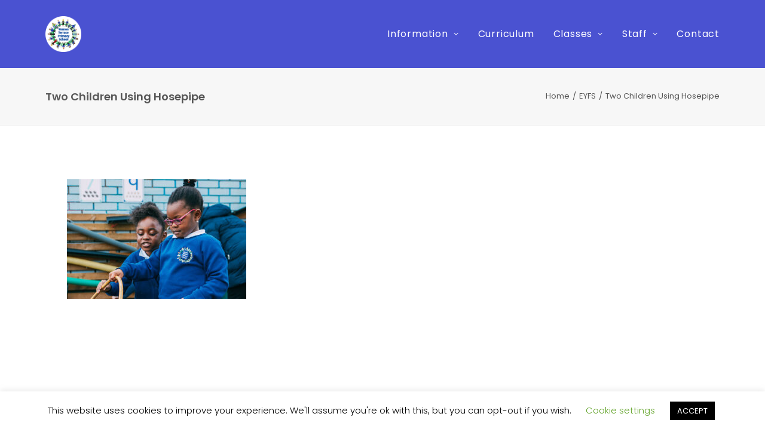

--- FILE ---
content_type: text/html; charset=UTF-8
request_url: https://www.vernonterrace.net/eyfs/efys-two-children-using-hosepipe/
body_size: 15139
content:
<!DOCTYPE html>
<html class="no-touch" dir="ltr" lang="en-GB" prefix="og: https://ogp.me/ns#" xmlns="http://www.w3.org/1999/xhtml">
<head>
<meta http-equiv="Content-Type" content="text/html; charset=UTF-8">
<meta name="viewport" content="width=device-width, initial-scale=1">
<link rel="profile" href="http://gmpg.org/xfn/11">
<link rel="pingback" href="https://www.vernonterrace.net/xmlrpc.php">
<title>Two Children Using Hosepipe | Vernon Terrace Primary School.</title>
	<style>img:is([sizes="auto" i], [sizes^="auto," i]) { contain-intrinsic-size: 3000px 1500px }</style>
	
		<!-- All in One SEO 4.8.4.1 - aioseo.com -->
	<meta name="robots" content="max-image-preview:large" />
	<link rel="canonical" href="https://www.vernonterrace.net/eyfs/efys-two-children-using-hosepipe/" />
	<meta name="generator" content="All in One SEO (AIOSEO) 4.8.4.1" />
		<meta property="og:locale" content="en_GB" />
		<meta property="og:site_name" content="Vernon Terrace Primary School. | We aim to provide a happy and stimulating environment." />
		<meta property="og:type" content="article" />
		<meta property="og:title" content="Two Children Using Hosepipe | Vernon Terrace Primary School." />
		<meta property="og:url" content="https://www.vernonterrace.net/eyfs/efys-two-children-using-hosepipe/" />
		<meta property="og:image" content="https://www.vernonterrace.net/wp-content/uploads/2022/06/cropped-Vernon-Terrace-Logo-Web.png" />
		<meta property="og:image:secure_url" content="https://www.vernonterrace.net/wp-content/uploads/2022/06/cropped-Vernon-Terrace-Logo-Web.png" />
		<meta property="og:image:width" content="512" />
		<meta property="og:image:height" content="512" />
		<meta property="article:published_time" content="2021-06-04T09:20:06+00:00" />
		<meta property="article:modified_time" content="2021-09-22T09:24:18+00:00" />
		<meta name="twitter:card" content="summary" />
		<meta name="twitter:title" content="Two Children Using Hosepipe | Vernon Terrace Primary School." />
		<meta name="twitter:image" content="https://www.vernonterrace.net/wp-content/uploads/2022/06/cropped-Vernon-Terrace-Logo-Web.png" />
		<script type="application/ld+json" class="aioseo-schema">
			{"@context":"https:\/\/schema.org","@graph":[{"@type":"BreadcrumbList","@id":"https:\/\/www.vernonterrace.net\/eyfs\/efys-two-children-using-hosepipe\/#breadcrumblist","itemListElement":[{"@type":"ListItem","@id":"https:\/\/www.vernonterrace.net#listItem","position":1,"name":"Home","item":"https:\/\/www.vernonterrace.net","nextItem":{"@type":"ListItem","@id":"https:\/\/www.vernonterrace.net\/eyfs\/efys-two-children-using-hosepipe\/#listItem","name":"Two Children Using Hosepipe"}},{"@type":"ListItem","@id":"https:\/\/www.vernonterrace.net\/eyfs\/efys-two-children-using-hosepipe\/#listItem","position":2,"name":"Two Children Using Hosepipe","previousItem":{"@type":"ListItem","@id":"https:\/\/www.vernonterrace.net#listItem","name":"Home"}}]},{"@type":"ItemPage","@id":"https:\/\/www.vernonterrace.net\/eyfs\/efys-two-children-using-hosepipe\/#itempage","url":"https:\/\/www.vernonterrace.net\/eyfs\/efys-two-children-using-hosepipe\/","name":"Two Children Using Hosepipe | Vernon Terrace Primary School.","inLanguage":"en-GB","isPartOf":{"@id":"https:\/\/www.vernonterrace.net\/#website"},"breadcrumb":{"@id":"https:\/\/www.vernonterrace.net\/eyfs\/efys-two-children-using-hosepipe\/#breadcrumblist"},"author":{"@id":"https:\/\/www.vernonterrace.net\/author\/wpadminuser\/#author"},"creator":{"@id":"https:\/\/www.vernonterrace.net\/author\/wpadminuser\/#author"},"datePublished":"2021-06-04T10:20:06+01:00","dateModified":"2021-09-22T10:24:18+01:00"},{"@type":"Organization","@id":"https:\/\/www.vernonterrace.net\/#organization","name":"Vernon Terrace Primary School.","description":"We aim to provide a happy and stimulating environment.","url":"https:\/\/www.vernonterrace.net\/"},{"@type":"Person","@id":"https:\/\/www.vernonterrace.net\/author\/wpadminuser\/#author","url":"https:\/\/www.vernonterrace.net\/author\/wpadminuser\/","name":"wpadminuser","image":{"@type":"ImageObject","@id":"https:\/\/www.vernonterrace.net\/eyfs\/efys-two-children-using-hosepipe\/#authorImage","url":"https:\/\/secure.gravatar.com\/avatar\/44cda18b8a37e6d409cc6159b1e854ec1088371847baf036b18325c7f503e84f?s=96&d=mm&r=g","width":96,"height":96,"caption":"wpadminuser"}},{"@type":"WebSite","@id":"https:\/\/www.vernonterrace.net\/#website","url":"https:\/\/www.vernonterrace.net\/","name":"Vernon Terrace Primary School","description":"We aim to provide a happy and stimulating environment.","inLanguage":"en-GB","publisher":{"@id":"https:\/\/www.vernonterrace.net\/#organization"}}]}
		</script>
		<!-- All in One SEO -->

<link rel='dns-prefetch' href='//fonts.googleapis.com' />
<link rel="alternate" type="application/rss+xml" title="Vernon Terrace Primary School. &raquo; Feed" href="https://www.vernonterrace.net/feed/" />
<link rel="alternate" type="application/rss+xml" title="Vernon Terrace Primary School. &raquo; Comments Feed" href="https://www.vernonterrace.net/comments/feed/" />
<script type="text/javascript">
/* <![CDATA[ */
window._wpemojiSettings = {"baseUrl":"https:\/\/s.w.org\/images\/core\/emoji\/16.0.1\/72x72\/","ext":".png","svgUrl":"https:\/\/s.w.org\/images\/core\/emoji\/16.0.1\/svg\/","svgExt":".svg","source":{"concatemoji":"https:\/\/www.vernonterrace.net\/wp-includes\/js\/wp-emoji-release.min.js?ver=6.8.3"}};
/*! This file is auto-generated */
!function(s,n){var o,i,e;function c(e){try{var t={supportTests:e,timestamp:(new Date).valueOf()};sessionStorage.setItem(o,JSON.stringify(t))}catch(e){}}function p(e,t,n){e.clearRect(0,0,e.canvas.width,e.canvas.height),e.fillText(t,0,0);var t=new Uint32Array(e.getImageData(0,0,e.canvas.width,e.canvas.height).data),a=(e.clearRect(0,0,e.canvas.width,e.canvas.height),e.fillText(n,0,0),new Uint32Array(e.getImageData(0,0,e.canvas.width,e.canvas.height).data));return t.every(function(e,t){return e===a[t]})}function u(e,t){e.clearRect(0,0,e.canvas.width,e.canvas.height),e.fillText(t,0,0);for(var n=e.getImageData(16,16,1,1),a=0;a<n.data.length;a++)if(0!==n.data[a])return!1;return!0}function f(e,t,n,a){switch(t){case"flag":return n(e,"\ud83c\udff3\ufe0f\u200d\u26a7\ufe0f","\ud83c\udff3\ufe0f\u200b\u26a7\ufe0f")?!1:!n(e,"\ud83c\udde8\ud83c\uddf6","\ud83c\udde8\u200b\ud83c\uddf6")&&!n(e,"\ud83c\udff4\udb40\udc67\udb40\udc62\udb40\udc65\udb40\udc6e\udb40\udc67\udb40\udc7f","\ud83c\udff4\u200b\udb40\udc67\u200b\udb40\udc62\u200b\udb40\udc65\u200b\udb40\udc6e\u200b\udb40\udc67\u200b\udb40\udc7f");case"emoji":return!a(e,"\ud83e\udedf")}return!1}function g(e,t,n,a){var r="undefined"!=typeof WorkerGlobalScope&&self instanceof WorkerGlobalScope?new OffscreenCanvas(300,150):s.createElement("canvas"),o=r.getContext("2d",{willReadFrequently:!0}),i=(o.textBaseline="top",o.font="600 32px Arial",{});return e.forEach(function(e){i[e]=t(o,e,n,a)}),i}function t(e){var t=s.createElement("script");t.src=e,t.defer=!0,s.head.appendChild(t)}"undefined"!=typeof Promise&&(o="wpEmojiSettingsSupports",i=["flag","emoji"],n.supports={everything:!0,everythingExceptFlag:!0},e=new Promise(function(e){s.addEventListener("DOMContentLoaded",e,{once:!0})}),new Promise(function(t){var n=function(){try{var e=JSON.parse(sessionStorage.getItem(o));if("object"==typeof e&&"number"==typeof e.timestamp&&(new Date).valueOf()<e.timestamp+604800&&"object"==typeof e.supportTests)return e.supportTests}catch(e){}return null}();if(!n){if("undefined"!=typeof Worker&&"undefined"!=typeof OffscreenCanvas&&"undefined"!=typeof URL&&URL.createObjectURL&&"undefined"!=typeof Blob)try{var e="postMessage("+g.toString()+"("+[JSON.stringify(i),f.toString(),p.toString(),u.toString()].join(",")+"));",a=new Blob([e],{type:"text/javascript"}),r=new Worker(URL.createObjectURL(a),{name:"wpTestEmojiSupports"});return void(r.onmessage=function(e){c(n=e.data),r.terminate(),t(n)})}catch(e){}c(n=g(i,f,p,u))}t(n)}).then(function(e){for(var t in e)n.supports[t]=e[t],n.supports.everything=n.supports.everything&&n.supports[t],"flag"!==t&&(n.supports.everythingExceptFlag=n.supports.everythingExceptFlag&&n.supports[t]);n.supports.everythingExceptFlag=n.supports.everythingExceptFlag&&!n.supports.flag,n.DOMReady=!1,n.readyCallback=function(){n.DOMReady=!0}}).then(function(){return e}).then(function(){var e;n.supports.everything||(n.readyCallback(),(e=n.source||{}).concatemoji?t(e.concatemoji):e.wpemoji&&e.twemoji&&(t(e.twemoji),t(e.wpemoji)))}))}((window,document),window._wpemojiSettings);
/* ]]> */
</script>
<style id='wp-emoji-styles-inline-css' type='text/css'>

	img.wp-smiley, img.emoji {
		display: inline !important;
		border: none !important;
		box-shadow: none !important;
		height: 1em !important;
		width: 1em !important;
		margin: 0 0.07em !important;
		vertical-align: -0.1em !important;
		background: none !important;
		padding: 0 !important;
	}
</style>
<link rel='stylesheet' id='wp-block-library-css' href='https://www.vernonterrace.net/wp-includes/css/dist/block-library/style.min.css?ver=6.8.3' type='text/css' media='all' />
<style id='classic-theme-styles-inline-css' type='text/css'>
/*! This file is auto-generated */
.wp-block-button__link{color:#fff;background-color:#32373c;border-radius:9999px;box-shadow:none;text-decoration:none;padding:calc(.667em + 2px) calc(1.333em + 2px);font-size:1.125em}.wp-block-file__button{background:#32373c;color:#fff;text-decoration:none}
</style>
<style id='global-styles-inline-css' type='text/css'>
:root{--wp--preset--aspect-ratio--square: 1;--wp--preset--aspect-ratio--4-3: 4/3;--wp--preset--aspect-ratio--3-4: 3/4;--wp--preset--aspect-ratio--3-2: 3/2;--wp--preset--aspect-ratio--2-3: 2/3;--wp--preset--aspect-ratio--16-9: 16/9;--wp--preset--aspect-ratio--9-16: 9/16;--wp--preset--color--black: #000000;--wp--preset--color--cyan-bluish-gray: #abb8c3;--wp--preset--color--white: #ffffff;--wp--preset--color--pale-pink: #f78da7;--wp--preset--color--vivid-red: #cf2e2e;--wp--preset--color--luminous-vivid-orange: #ff6900;--wp--preset--color--luminous-vivid-amber: #fcb900;--wp--preset--color--light-green-cyan: #7bdcb5;--wp--preset--color--vivid-green-cyan: #00d084;--wp--preset--color--pale-cyan-blue: #8ed1fc;--wp--preset--color--vivid-cyan-blue: #0693e3;--wp--preset--color--vivid-purple: #9b51e0;--wp--preset--gradient--vivid-cyan-blue-to-vivid-purple: linear-gradient(135deg,rgba(6,147,227,1) 0%,rgb(155,81,224) 100%);--wp--preset--gradient--light-green-cyan-to-vivid-green-cyan: linear-gradient(135deg,rgb(122,220,180) 0%,rgb(0,208,130) 100%);--wp--preset--gradient--luminous-vivid-amber-to-luminous-vivid-orange: linear-gradient(135deg,rgba(252,185,0,1) 0%,rgba(255,105,0,1) 100%);--wp--preset--gradient--luminous-vivid-orange-to-vivid-red: linear-gradient(135deg,rgba(255,105,0,1) 0%,rgb(207,46,46) 100%);--wp--preset--gradient--very-light-gray-to-cyan-bluish-gray: linear-gradient(135deg,rgb(238,238,238) 0%,rgb(169,184,195) 100%);--wp--preset--gradient--cool-to-warm-spectrum: linear-gradient(135deg,rgb(74,234,220) 0%,rgb(151,120,209) 20%,rgb(207,42,186) 40%,rgb(238,44,130) 60%,rgb(251,105,98) 80%,rgb(254,248,76) 100%);--wp--preset--gradient--blush-light-purple: linear-gradient(135deg,rgb(255,206,236) 0%,rgb(152,150,240) 100%);--wp--preset--gradient--blush-bordeaux: linear-gradient(135deg,rgb(254,205,165) 0%,rgb(254,45,45) 50%,rgb(107,0,62) 100%);--wp--preset--gradient--luminous-dusk: linear-gradient(135deg,rgb(255,203,112) 0%,rgb(199,81,192) 50%,rgb(65,88,208) 100%);--wp--preset--gradient--pale-ocean: linear-gradient(135deg,rgb(255,245,203) 0%,rgb(182,227,212) 50%,rgb(51,167,181) 100%);--wp--preset--gradient--electric-grass: linear-gradient(135deg,rgb(202,248,128) 0%,rgb(113,206,126) 100%);--wp--preset--gradient--midnight: linear-gradient(135deg,rgb(2,3,129) 0%,rgb(40,116,252) 100%);--wp--preset--font-size--small: 13px;--wp--preset--font-size--medium: 20px;--wp--preset--font-size--large: 36px;--wp--preset--font-size--x-large: 42px;--wp--preset--spacing--20: 0.44rem;--wp--preset--spacing--30: 0.67rem;--wp--preset--spacing--40: 1rem;--wp--preset--spacing--50: 1.5rem;--wp--preset--spacing--60: 2.25rem;--wp--preset--spacing--70: 3.38rem;--wp--preset--spacing--80: 5.06rem;--wp--preset--shadow--natural: 6px 6px 9px rgba(0, 0, 0, 0.2);--wp--preset--shadow--deep: 12px 12px 50px rgba(0, 0, 0, 0.4);--wp--preset--shadow--sharp: 6px 6px 0px rgba(0, 0, 0, 0.2);--wp--preset--shadow--outlined: 6px 6px 0px -3px rgba(255, 255, 255, 1), 6px 6px rgba(0, 0, 0, 1);--wp--preset--shadow--crisp: 6px 6px 0px rgba(0, 0, 0, 1);}:where(.is-layout-flex){gap: 0.5em;}:where(.is-layout-grid){gap: 0.5em;}body .is-layout-flex{display: flex;}.is-layout-flex{flex-wrap: wrap;align-items: center;}.is-layout-flex > :is(*, div){margin: 0;}body .is-layout-grid{display: grid;}.is-layout-grid > :is(*, div){margin: 0;}:where(.wp-block-columns.is-layout-flex){gap: 2em;}:where(.wp-block-columns.is-layout-grid){gap: 2em;}:where(.wp-block-post-template.is-layout-flex){gap: 1.25em;}:where(.wp-block-post-template.is-layout-grid){gap: 1.25em;}.has-black-color{color: var(--wp--preset--color--black) !important;}.has-cyan-bluish-gray-color{color: var(--wp--preset--color--cyan-bluish-gray) !important;}.has-white-color{color: var(--wp--preset--color--white) !important;}.has-pale-pink-color{color: var(--wp--preset--color--pale-pink) !important;}.has-vivid-red-color{color: var(--wp--preset--color--vivid-red) !important;}.has-luminous-vivid-orange-color{color: var(--wp--preset--color--luminous-vivid-orange) !important;}.has-luminous-vivid-amber-color{color: var(--wp--preset--color--luminous-vivid-amber) !important;}.has-light-green-cyan-color{color: var(--wp--preset--color--light-green-cyan) !important;}.has-vivid-green-cyan-color{color: var(--wp--preset--color--vivid-green-cyan) !important;}.has-pale-cyan-blue-color{color: var(--wp--preset--color--pale-cyan-blue) !important;}.has-vivid-cyan-blue-color{color: var(--wp--preset--color--vivid-cyan-blue) !important;}.has-vivid-purple-color{color: var(--wp--preset--color--vivid-purple) !important;}.has-black-background-color{background-color: var(--wp--preset--color--black) !important;}.has-cyan-bluish-gray-background-color{background-color: var(--wp--preset--color--cyan-bluish-gray) !important;}.has-white-background-color{background-color: var(--wp--preset--color--white) !important;}.has-pale-pink-background-color{background-color: var(--wp--preset--color--pale-pink) !important;}.has-vivid-red-background-color{background-color: var(--wp--preset--color--vivid-red) !important;}.has-luminous-vivid-orange-background-color{background-color: var(--wp--preset--color--luminous-vivid-orange) !important;}.has-luminous-vivid-amber-background-color{background-color: var(--wp--preset--color--luminous-vivid-amber) !important;}.has-light-green-cyan-background-color{background-color: var(--wp--preset--color--light-green-cyan) !important;}.has-vivid-green-cyan-background-color{background-color: var(--wp--preset--color--vivid-green-cyan) !important;}.has-pale-cyan-blue-background-color{background-color: var(--wp--preset--color--pale-cyan-blue) !important;}.has-vivid-cyan-blue-background-color{background-color: var(--wp--preset--color--vivid-cyan-blue) !important;}.has-vivid-purple-background-color{background-color: var(--wp--preset--color--vivid-purple) !important;}.has-black-border-color{border-color: var(--wp--preset--color--black) !important;}.has-cyan-bluish-gray-border-color{border-color: var(--wp--preset--color--cyan-bluish-gray) !important;}.has-white-border-color{border-color: var(--wp--preset--color--white) !important;}.has-pale-pink-border-color{border-color: var(--wp--preset--color--pale-pink) !important;}.has-vivid-red-border-color{border-color: var(--wp--preset--color--vivid-red) !important;}.has-luminous-vivid-orange-border-color{border-color: var(--wp--preset--color--luminous-vivid-orange) !important;}.has-luminous-vivid-amber-border-color{border-color: var(--wp--preset--color--luminous-vivid-amber) !important;}.has-light-green-cyan-border-color{border-color: var(--wp--preset--color--light-green-cyan) !important;}.has-vivid-green-cyan-border-color{border-color: var(--wp--preset--color--vivid-green-cyan) !important;}.has-pale-cyan-blue-border-color{border-color: var(--wp--preset--color--pale-cyan-blue) !important;}.has-vivid-cyan-blue-border-color{border-color: var(--wp--preset--color--vivid-cyan-blue) !important;}.has-vivid-purple-border-color{border-color: var(--wp--preset--color--vivid-purple) !important;}.has-vivid-cyan-blue-to-vivid-purple-gradient-background{background: var(--wp--preset--gradient--vivid-cyan-blue-to-vivid-purple) !important;}.has-light-green-cyan-to-vivid-green-cyan-gradient-background{background: var(--wp--preset--gradient--light-green-cyan-to-vivid-green-cyan) !important;}.has-luminous-vivid-amber-to-luminous-vivid-orange-gradient-background{background: var(--wp--preset--gradient--luminous-vivid-amber-to-luminous-vivid-orange) !important;}.has-luminous-vivid-orange-to-vivid-red-gradient-background{background: var(--wp--preset--gradient--luminous-vivid-orange-to-vivid-red) !important;}.has-very-light-gray-to-cyan-bluish-gray-gradient-background{background: var(--wp--preset--gradient--very-light-gray-to-cyan-bluish-gray) !important;}.has-cool-to-warm-spectrum-gradient-background{background: var(--wp--preset--gradient--cool-to-warm-spectrum) !important;}.has-blush-light-purple-gradient-background{background: var(--wp--preset--gradient--blush-light-purple) !important;}.has-blush-bordeaux-gradient-background{background: var(--wp--preset--gradient--blush-bordeaux) !important;}.has-luminous-dusk-gradient-background{background: var(--wp--preset--gradient--luminous-dusk) !important;}.has-pale-ocean-gradient-background{background: var(--wp--preset--gradient--pale-ocean) !important;}.has-electric-grass-gradient-background{background: var(--wp--preset--gradient--electric-grass) !important;}.has-midnight-gradient-background{background: var(--wp--preset--gradient--midnight) !important;}.has-small-font-size{font-size: var(--wp--preset--font-size--small) !important;}.has-medium-font-size{font-size: var(--wp--preset--font-size--medium) !important;}.has-large-font-size{font-size: var(--wp--preset--font-size--large) !important;}.has-x-large-font-size{font-size: var(--wp--preset--font-size--x-large) !important;}
:where(.wp-block-post-template.is-layout-flex){gap: 1.25em;}:where(.wp-block-post-template.is-layout-grid){gap: 1.25em;}
:where(.wp-block-columns.is-layout-flex){gap: 2em;}:where(.wp-block-columns.is-layout-grid){gap: 2em;}
:root :where(.wp-block-pullquote){font-size: 1.5em;line-height: 1.6;}
</style>
<link rel='stylesheet' id='cookie-law-info-css' href='https://www.vernonterrace.net/wp-content/plugins/cookie-law-info/legacy/public/css/cookie-law-info-public.css?ver=3.3.1' type='text/css' media='all' />
<link rel='stylesheet' id='cookie-law-info-gdpr-css' href='https://www.vernonterrace.net/wp-content/plugins/cookie-law-info/legacy/public/css/cookie-law-info-gdpr.css?ver=3.3.1' type='text/css' media='all' />
<link rel='stylesheet' id='uncodefont-google-css' href='//fonts.googleapis.com/css?family=Open+Sans%3A300%2C300italic%2Cregular%2Citalic%2C600%2C600italic%2C700%2C700italic%2C800%2C800italic%7CMerriweather+Sans%3A300%2C300italic%2Cregular%2Citalic%2C700%2C700italic%2C800%2C800italic%7CPoppins%3A100%2C100italic%2C200%2C200italic%2C300%2C300italic%2Cregular%2Citalic%2C500%2C500italic%2C600%2C600italic%2C700%2C700italic%2C800%2C800italic%2C900%2C900italic&#038;subset=vietnamese%2Ccyrillic-ext%2Cgreek%2Clatin-ext%2Clatin%2Ccyrillic%2Cgreek-ext%2Cdevanagari&#038;ver=2.9.4.1' type='text/css' media='all' />
<link rel='stylesheet' id='uncode-privacy-css' href='https://www.vernonterrace.net/wp-content/plugins/uncode-privacy/assets/css/uncode-privacy-public.css?ver=2.2.7' type='text/css' media='all' />
<link rel='stylesheet' id='uncode-style-css' href='https://www.vernonterrace.net/wp-content/themes/uncode/library/css/style.css?ver=802249957' type='text/css' media='all' />
<style id='uncode-style-inline-css' type='text/css'>

@media (min-width: 960px) { .limit-width { max-width: 1200px; margin: auto;}}
#changer-back-color { transition: background-color 1000ms cubic-bezier(0.25, 1, 0.5, 1) !important; } #changer-back-color > div { transition: opacity 1000ms cubic-bezier(0.25, 1, 0.5, 1) !important; } body.bg-changer-init.disable-hover .main-wrapper .style-light,  body.bg-changer-init.disable-hover .main-wrapper .style-light h1,  body.bg-changer-init.disable-hover .main-wrapper .style-light h2, body.bg-changer-init.disable-hover .main-wrapper .style-light h3, body.bg-changer-init.disable-hover .main-wrapper .style-light h4, body.bg-changer-init.disable-hover .main-wrapper .style-light h5, body.bg-changer-init.disable-hover .main-wrapper .style-light h6, body.bg-changer-init.disable-hover .main-wrapper .style-light a, body.bg-changer-init.disable-hover .main-wrapper .style-dark, body.bg-changer-init.disable-hover .main-wrapper .style-dark h1, body.bg-changer-init.disable-hover .main-wrapper .style-dark h2, body.bg-changer-init.disable-hover .main-wrapper .style-dark h3, body.bg-changer-init.disable-hover .main-wrapper .style-dark h4, body.bg-changer-init.disable-hover .main-wrapper .style-dark h5, body.bg-changer-init.disable-hover .main-wrapper .style-dark h6, body.bg-changer-init.disable-hover .main-wrapper .style-dark a { transition: color 1000ms cubic-bezier(0.25, 1, 0.5, 1) !important; }
</style>
<link rel='stylesheet' id='uncode-icons-css' href='https://www.vernonterrace.net/wp-content/themes/uncode/library/css/uncode-icons.css?ver=802249957' type='text/css' media='all' />
<link rel='stylesheet' id='uncode-custom-style-css' href='https://www.vernonterrace.net/wp-content/themes/uncode/library/css/style-custom.css?ver=802249957' type='text/css' media='all' />
<style id='uncode-custom-style-inline-css' type='text/css'>
.btn{font-size:14px;}.text-shadow{text-shadow:2px 2px 5px #000;}.site-footer a:hover{color:#aeaeae !important;}
</style>
<link rel='stylesheet' id='child-style-css' href='https://www.vernonterrace.net/wp-content/themes/uncode-child/style.css?ver=1131180107' type='text/css' media='all' />
<script type="text/javascript" src="https://www.vernonterrace.net/wp-includes/js/jquery/jquery.min.js?ver=3.7.1" id="jquery-core-js"></script>
<script type="text/javascript" src="https://www.vernonterrace.net/wp-includes/js/jquery/jquery-migrate.min.js?ver=3.4.1" id="jquery-migrate-js"></script>
<script type="text/javascript" id="cookie-law-info-js-extra">
/* <![CDATA[ */
var Cli_Data = {"nn_cookie_ids":[],"cookielist":[],"non_necessary_cookies":[],"ccpaEnabled":"","ccpaRegionBased":"","ccpaBarEnabled":"","strictlyEnabled":["necessary","obligatoire"],"ccpaType":"gdpr","js_blocking":"","custom_integration":"","triggerDomRefresh":"","secure_cookies":""};
var cli_cookiebar_settings = {"animate_speed_hide":"500","animate_speed_show":"500","background":"#FFF","border":"#b1a6a6c2","border_on":"","button_1_button_colour":"#000","button_1_button_hover":"#000000","button_1_link_colour":"#fff","button_1_as_button":"1","button_1_new_win":"","button_2_button_colour":"#333","button_2_button_hover":"#292929","button_2_link_colour":"#444","button_2_as_button":"","button_2_hidebar":"","button_3_button_colour":"#000","button_3_button_hover":"#000000","button_3_link_colour":"#fff","button_3_as_button":"1","button_3_new_win":"","button_4_button_colour":"#000","button_4_button_hover":"#000000","button_4_link_colour":"#62a329","button_4_as_button":"","button_7_button_colour":"#61a229","button_7_button_hover":"#4e8221","button_7_link_colour":"#fff","button_7_as_button":"1","button_7_new_win":"","font_family":"inherit","header_fix":"","notify_animate_hide":"1","notify_animate_show":"","notify_div_id":"#cookie-law-info-bar","notify_position_horizontal":"right","notify_position_vertical":"bottom","scroll_close":"","scroll_close_reload":"","accept_close_reload":"","reject_close_reload":"","showagain_tab":"","showagain_background":"#fff","showagain_border":"#000","showagain_div_id":"#cookie-law-info-again","showagain_x_position":"100px","text":"#000","show_once_yn":"","show_once":"10000","logging_on":"","as_popup":"","popup_overlay":"1","bar_heading_text":"","cookie_bar_as":"banner","popup_showagain_position":"bottom-right","widget_position":"left"};
var log_object = {"ajax_url":"https:\/\/www.vernonterrace.net\/wp-admin\/admin-ajax.php"};
/* ]]> */
</script>
<script type="text/javascript" src="https://www.vernonterrace.net/wp-content/plugins/cookie-law-info/legacy/public/js/cookie-law-info-public.js?ver=3.3.1" id="cookie-law-info-js"></script>
<script type="text/javascript" src="/wp-content/themes/uncode/library/js/ai-uncode.js" id="uncodeAI" data-home="/" data-path="/" data-breakpoints-images="258,516,720,1032,1440,2064,2880" id="ai-uncode-js"></script>
<script type="text/javascript" id="uncode-init-js-extra">
/* <![CDATA[ */
var SiteParameters = {"days":"days","hours":"hours","minutes":"minutes","seconds":"seconds","constant_scroll":"on","scroll_speed":"2","parallax_factor":"0.25","loading":"Loading\u2026","slide_name":"slide","slide_footer":"footer","ajax_url":"https:\/\/www.vernonterrace.net\/wp-admin\/admin-ajax.php","nonce_adaptive_images":"02d931e9c7","nonce_srcset_async":"d4effd0b00","enable_debug":"","block_mobile_videos":"","is_frontend_editor":"","main_width":["1200","px"],"mobile_parallax_allowed":"","listen_for_screen_update":"1","wireframes_plugin_active":"","sticky_elements":"off","resize_quality":"90","register_metadata":"","bg_changer_time":"1000","update_wc_fragments":"1","optimize_shortpixel_image":"","menu_mobile_offcanvas_gap":"45","custom_cursor_selector":"[href], .trigger-overlay, .owl-next, .owl-prev, .owl-dot, input[type=\"submit\"], input[type=\"checkbox\"], button[type=\"submit\"], a[class^=\"ilightbox\"], .ilightbox-thumbnail, .ilightbox-prev, .ilightbox-next, .overlay-close, .unmodal-close, .qty-inset > span, .share-button li, .uncode-post-titles .tmb.tmb-click-area, .btn-link, .tmb-click-row .t-inside, .lg-outer button, .lg-thumb img, a[data-lbox], .uncode-close-offcanvas-overlay, .uncode-nav-next, .uncode-nav-prev, .uncode-nav-index","mobile_parallax_animation":"","lbox_enhanced":"","native_media_player":"1","vimeoPlayerParams":"?autoplay=0","ajax_filter_key_search":"key","ajax_filter_key_unfilter":"unfilter","index_pagination_disable_scroll":"","index_pagination_scroll_to":"","uncode_wc_popup_cart_qty":"","disable_hover_hack":"","uncode_nocookie":"","menuHideOnClick":"1","smoothScroll":"","smoothScrollDisableHover":"","smoothScrollQuery":"960","uncode_force_onepage_dots":"","uncode_smooth_scroll_safe":"","uncode_lb_add_galleries":", .gallery","uncode_lb_add_items":", .gallery .gallery-item a","uncode_prev_label":"Previous","uncode_next_label":"Next","uncode_slide_label":"Slide","uncode_share_label":"Share on %","uncode_has_ligatures":"","uncode_is_accessible":"","uncode_carousel_itemSelector":"*:not(.hidden)","uncode_adaptive":"1","ai_breakpoints":"258,516,720,1032,1440,2064,2880","uncode_limit_width":"1200px"};
/* ]]> */
</script>
<script type="text/javascript" src="https://www.vernonterrace.net/wp-content/themes/uncode/library/js/init.js?ver=802249957" id="uncode-init-js"></script>
<script></script><link rel="https://api.w.org/" href="https://www.vernonterrace.net/wp-json/" /><link rel="alternate" title="JSON" type="application/json" href="https://www.vernonterrace.net/wp-json/wp/v2/media/84150" /><link rel="EditURI" type="application/rsd+xml" title="RSD" href="https://www.vernonterrace.net/xmlrpc.php?rsd" />
<meta name="generator" content="WordPress 6.8.3" />
<link rel='shortlink' href='https://www.vernonterrace.net/?p=84150' />
<link rel="alternate" title="oEmbed (JSON)" type="application/json+oembed" href="https://www.vernonterrace.net/wp-json/oembed/1.0/embed?url=https%3A%2F%2Fwww.vernonterrace.net%2Feyfs%2Fefys-two-children-using-hosepipe%2F" />
<link rel="alternate" title="oEmbed (XML)" type="text/xml+oembed" href="https://www.vernonterrace.net/wp-json/oembed/1.0/embed?url=https%3A%2F%2Fwww.vernonterrace.net%2Feyfs%2Fefys-two-children-using-hosepipe%2F&#038;format=xml" />
<style type="text/css">.recentcomments a{display:inline !important;padding:0 !important;margin:0 !important;}</style><style type="text/css">.broken_link, a.broken_link {
	text-decoration: line-through;
}</style><meta name="generator" content="Powered by Slider Revolution 6.7.34 - responsive, Mobile-Friendly Slider Plugin for WordPress with comfortable drag and drop interface." />
<link rel="icon" href="https://www.vernonterrace.net/wp-content/uploads/2022/06/cropped-Vernon-Terrace-Logo-Web-32x32.png" sizes="32x32" />
<link rel="icon" href="https://www.vernonterrace.net/wp-content/uploads/2022/06/cropped-Vernon-Terrace-Logo-Web-192x192.png" sizes="192x192" />
<link rel="apple-touch-icon" href="https://www.vernonterrace.net/wp-content/uploads/2022/06/cropped-Vernon-Terrace-Logo-Web-180x180.png" />
<meta name="msapplication-TileImage" content="https://www.vernonterrace.net/wp-content/uploads/2022/06/cropped-Vernon-Terrace-Logo-Web-270x270.png" />
<script>function setREVStartSize(e){
			//window.requestAnimationFrame(function() {
				window.RSIW = window.RSIW===undefined ? window.innerWidth : window.RSIW;
				window.RSIH = window.RSIH===undefined ? window.innerHeight : window.RSIH;
				try {
					var pw = document.getElementById(e.c).parentNode.offsetWidth,
						newh;
					pw = pw===0 || isNaN(pw) || (e.l=="fullwidth" || e.layout=="fullwidth") ? window.RSIW : pw;
					e.tabw = e.tabw===undefined ? 0 : parseInt(e.tabw);
					e.thumbw = e.thumbw===undefined ? 0 : parseInt(e.thumbw);
					e.tabh = e.tabh===undefined ? 0 : parseInt(e.tabh);
					e.thumbh = e.thumbh===undefined ? 0 : parseInt(e.thumbh);
					e.tabhide = e.tabhide===undefined ? 0 : parseInt(e.tabhide);
					e.thumbhide = e.thumbhide===undefined ? 0 : parseInt(e.thumbhide);
					e.mh = e.mh===undefined || e.mh=="" || e.mh==="auto" ? 0 : parseInt(e.mh,0);
					if(e.layout==="fullscreen" || e.l==="fullscreen")
						newh = Math.max(e.mh,window.RSIH);
					else{
						e.gw = Array.isArray(e.gw) ? e.gw : [e.gw];
						for (var i in e.rl) if (e.gw[i]===undefined || e.gw[i]===0) e.gw[i] = e.gw[i-1];
						e.gh = e.el===undefined || e.el==="" || (Array.isArray(e.el) && e.el.length==0)? e.gh : e.el;
						e.gh = Array.isArray(e.gh) ? e.gh : [e.gh];
						for (var i in e.rl) if (e.gh[i]===undefined || e.gh[i]===0) e.gh[i] = e.gh[i-1];
											
						var nl = new Array(e.rl.length),
							ix = 0,
							sl;
						e.tabw = e.tabhide>=pw ? 0 : e.tabw;
						e.thumbw = e.thumbhide>=pw ? 0 : e.thumbw;
						e.tabh = e.tabhide>=pw ? 0 : e.tabh;
						e.thumbh = e.thumbhide>=pw ? 0 : e.thumbh;
						for (var i in e.rl) nl[i] = e.rl[i]<window.RSIW ? 0 : e.rl[i];
						sl = nl[0];
						for (var i in nl) if (sl>nl[i] && nl[i]>0) { sl = nl[i]; ix=i;}
						var m = pw>(e.gw[ix]+e.tabw+e.thumbw) ? 1 : (pw-(e.tabw+e.thumbw)) / (e.gw[ix]);
						newh =  (e.gh[ix] * m) + (e.tabh + e.thumbh);
					}
					var el = document.getElementById(e.c);
					if (el!==null && el) el.style.height = newh+"px";
					el = document.getElementById(e.c+"_wrapper");
					if (el!==null && el) {
						el.style.height = newh+"px";
						el.style.display = "block";
					}
				} catch(e){
					console.log("Failure at Presize of Slider:" + e)
				}
			//});
		  };</script>
<noscript><style> .wpb_animate_when_almost_visible { opacity: 1; }</style></noscript></head>
<body class="attachment wp-singular attachment-template-default attachmentid-84150 attachment-jpeg wp-theme-uncode wp-child-theme-uncode-child  style-color-xsdn-bg hormenu-position-left hmenu hmenu-position-right header-full-width main-center-align textual-accent-color menu-sticky-mobile menu-mobile-default mobile-parallax-not-allowed ilb-no-bounce unreg uncode-btn-round qw-body-scroll-disabled menu-sticky-fix no-qty-fx wpb-js-composer js-comp-ver-8.5 vc_responsive" data-border="0">

			<div id="vh_layout_help"></div><div class="body-borders" data-border="0"><div class="top-border body-border-shadow"></div><div class="right-border body-border-shadow"></div><div class="bottom-border body-border-shadow"></div><div class="left-border body-border-shadow"></div><div class="top-border style-light-bg"></div><div class="right-border style-light-bg"></div><div class="bottom-border style-light-bg"></div><div class="left-border style-light-bg"></div></div>	<div class="box-wrapper">
		<div class="box-container">
		<script type="text/javascript" id="initBox">UNCODE.initBox();</script>
		<div class="menu-wrapper menu-sticky menu-sticky-mobile">
													
													<header id="masthead" class="navbar menu-primary menu-dark submenu-dark menu-transparent menu-add-padding style-dark-original menu-absolute menu-with-logo">
														<div class="menu-container style-color-177036-bg menu-no-borders" role="navigation">
															<div class="row-menu limit-width">
																<div class="row-menu-inner">
																	<div id="logo-container-mobile" class="col-lg-0 logo-container middle">
																		<div id="main-logo" class="navbar-header style-dark">
																			<a href="https://www.vernonterrace.net/" class="navbar-brand" data-minheight="20" aria-label="Vernon Terrace Primary School."><div class="logo-image main-logo logo-skinnable" data-maxheight="60" style="height: 60px;"><img fetchpriority="high" decoding="async" src="https://www.vernonterrace.net/wp-content/uploads/2022/06/Vernon-Terrace-Logo-Web.png" alt="Vernon Terrace Primary School Logo" width="512" height="512" class="img-responsive" /></div></a>
																		</div>
																		<div class="mmb-container"><div class="mobile-additional-icons"></div><div class="mobile-menu-button mobile-menu-button-dark lines-button" aria-label="Toggle menu" role="button" tabindex="0"><span class="lines"><span></span></span></div></div>
																	</div>
																	<div class="col-lg-12 main-menu-container middle">
																		<div class="menu-horizontal ">
																			<div class="menu-horizontal-inner">
																				<div class="nav navbar-nav navbar-main navbar-nav-last"><ul id="menu-main-menu" class="menu-primary-inner menu-smart sm" role="menu"><li role="menuitem"  id="menu-item-84308" class="menu-item menu-item-type-custom menu-item-object-custom menu-item-has-children menu-item-84308 dropdown menu-item-link"><a href="#" data-toggle="dropdown" class="dropdown-toggle" role="button" data-type="title">Information<i class="fa fa-angle-down fa-dropdown"></i></a>
<ul role="menu" class="drop-menu">
	<li role="menuitem"  id="menu-item-82705" class="menu-item menu-item-type-post_type menu-item-object-page menu-item-82705"><a href="https://www.vernonterrace.net/statutory-information/">Statutory Information<i class="fa fa-angle-right fa-dropdown"></i></a></li>
	<li role="menuitem"  id="menu-item-83997" class="menu-item menu-item-type-post_type menu-item-object-page menu-item-83997"><a href="https://www.vernonterrace.net/news/">News<i class="fa fa-angle-right fa-dropdown"></i></a></li>
	<li role="menuitem"  id="menu-item-84307" class="menu-item menu-item-type-post_type menu-item-object-page menu-item-84307"><a href="https://www.vernonterrace.net/online-safety/">Online Safety<i class="fa fa-angle-right fa-dropdown"></i></a></li>
	<li role="menuitem"  id="menu-item-84237" class="menu-item menu-item-type-post_type menu-item-object-page menu-item-84237"><a href="https://www.vernonterrace.net/safeguarding/">Safeguarding<i class="fa fa-angle-right fa-dropdown"></i></a></li>
	<li role="menuitem"  id="menu-item-87273" class="menu-item menu-item-type-post_type menu-item-object-page menu-item-87273"><a href="https://www.vernonterrace.net/data-protection/">Data Protection<i class="fa fa-angle-right fa-dropdown"></i></a></li>
	<li role="menuitem"  id="menu-item-87428" class="menu-item menu-item-type-post_type menu-item-object-page menu-item-87428"><a href="https://www.vernonterrace.net/send-equality-equity-and-inclusion/">SEND, Equality, Equity and Inclusion<i class="fa fa-angle-right fa-dropdown"></i></a></li>
	<li role="menuitem"  id="menu-item-85336" class="menu-item menu-item-type-post_type menu-item-object-page menu-item-85336"><a href="https://www.vernonterrace.net/pupil-school-leaders/">Pupil School Leaders<i class="fa fa-angle-right fa-dropdown"></i></a></li>
	<li role="menuitem"  id="menu-item-84327" class="menu-item menu-item-type-post_type menu-item-object-page menu-item-84327"><a href="https://www.vernonterrace.net/character-education/">Character Education<i class="fa fa-angle-right fa-dropdown"></i></a></li>
	<li role="menuitem"  id="menu-item-84367" class="menu-item menu-item-type-post_type menu-item-object-page menu-item-84367"><a href="https://www.vernonterrace.net/governors/">Governors<i class="fa fa-angle-right fa-dropdown"></i></a></li>
	<li role="menuitem"  id="menu-item-87263" class="menu-item menu-item-type-post_type menu-item-object-page menu-item-87263"><a href="https://www.vernonterrace.net/dog-mentor/">Dog Mentor<i class="fa fa-angle-right fa-dropdown"></i></a></li>
	<li role="menuitem"  id="menu-item-87155" class="menu-item menu-item-type-post_type menu-item-object-page menu-item-87155"><a href="https://www.vernonterrace.net/feedback/">Feedback<i class="fa fa-angle-right fa-dropdown"></i></a></li>
	<li role="menuitem"  id="menu-item-87544" class="menu-item menu-item-type-post_type menu-item-object-page menu-item-87544"><a href="https://www.vernonterrace.net/work-with-us/">Work with Us<i class="fa fa-angle-right fa-dropdown"></i></a></li>
	<li role="menuitem"  id="menu-item-87545" class="menu-item menu-item-type-post_type menu-item-object-page menu-item-87545"><a href="https://www.vernonterrace.net/wrap-around-care/">Wrap Around Care<i class="fa fa-angle-right fa-dropdown"></i></a></li>
	<li role="menuitem"  id="menu-item-87723" class="menu-item menu-item-type-post_type menu-item-object-page menu-item-87723"><a href="https://www.vernonterrace.net/learning-together-our-community-partners/">Learning Together: Our Community Partners<i class="fa fa-angle-right fa-dropdown"></i></a></li>
</ul>
</li>
<li role="menuitem"  id="menu-item-83911" class="menu-item menu-item-type-post_type menu-item-object-page menu-item-83911 menu-item-link"><a href="https://www.vernonterrace.net/curriculum/">Curriculum<i class="fa fa-angle-right fa-dropdown"></i></a></li>
<li role="menuitem"  id="menu-item-83996" class="menu-item menu-item-type-post_type menu-item-object-page menu-item-has-children menu-item-83996 dropdown menu-item-link"><a href="https://www.vernonterrace.net/classes/" data-toggle="dropdown" class="dropdown-toggle" data-type="title">Classes<i class="fa fa-angle-down fa-dropdown"></i></a>
<ul role="menu" class="drop-menu">
	<li role="menuitem"  id="menu-item-84411" class="menu-item menu-item-type-post_type menu-item-object-page menu-item-84411"><a href="https://www.vernonterrace.net/eyfs/">EYFS<i class="fa fa-angle-right fa-dropdown"></i></a></li>
	<li role="menuitem"  id="menu-item-84410" class="menu-item menu-item-type-post_type menu-item-object-page menu-item-84410"><a href="https://www.vernonterrace.net/year-1/">Year 1<i class="fa fa-angle-right fa-dropdown"></i></a></li>
	<li role="menuitem"  id="menu-item-84409" class="menu-item menu-item-type-post_type menu-item-object-page menu-item-84409"><a href="https://www.vernonterrace.net/year-2/">Year 2<i class="fa fa-angle-right fa-dropdown"></i></a></li>
	<li role="menuitem"  id="menu-item-84408" class="menu-item menu-item-type-post_type menu-item-object-page menu-item-84408"><a href="https://www.vernonterrace.net/year-3/">Year 3<i class="fa fa-angle-right fa-dropdown"></i></a></li>
	<li role="menuitem"  id="menu-item-84407" class="menu-item menu-item-type-post_type menu-item-object-page menu-item-84407"><a href="https://www.vernonterrace.net/year-4/">Year 4<i class="fa fa-angle-right fa-dropdown"></i></a></li>
	<li role="menuitem"  id="menu-item-84406" class="menu-item menu-item-type-post_type menu-item-object-page menu-item-84406"><a href="https://www.vernonterrace.net/year-5/">Year 5<i class="fa fa-angle-right fa-dropdown"></i></a></li>
	<li role="menuitem"  id="menu-item-84405" class="menu-item menu-item-type-post_type menu-item-object-page menu-item-84405"><a href="https://www.vernonterrace.net/year-6/">Year 6<i class="fa fa-angle-right fa-dropdown"></i></a></li>
	<li role="menuitem"  id="menu-item-84404" class="menu-item menu-item-type-post_type menu-item-object-page menu-item-84404"><a href="https://www.vernonterrace.net/semh-provision/">SEMH Provision<i class="fa fa-angle-right fa-dropdown"></i></a></li>
	<li role="menuitem"  id="menu-item-84403" class="menu-item menu-item-type-post_type menu-item-object-page menu-item-84403"><a href="https://www.vernonterrace.net/sunshine-room/">Base for Deaf and Partially Hearing Children<i class="fa fa-angle-right fa-dropdown"></i></a></li>
</ul>
</li>
<li role="menuitem"  id="menu-item-83037" class="menu-item menu-item-type-post_type menu-item-object-page menu-item-has-children menu-item-83037 dropdown menu-item-link"><a href="https://www.vernonterrace.net/our-staff/" data-toggle="dropdown" class="dropdown-toggle" data-type="title">Staff<i class="fa fa-angle-down fa-dropdown"></i></a>
<ul role="menu" class="drop-menu">
	<li role="menuitem"  id="menu-item-84414" class="menu-item menu-item-type-post_type menu-item-object-page menu-item-84414"><a href="https://www.vernonterrace.net/senior-leadership-team/">Senior Leadership Team<i class="fa fa-angle-right fa-dropdown"></i></a></li>
	<li role="menuitem"  id="menu-item-84416" class="menu-item menu-item-type-post_type menu-item-object-page menu-item-84416"><a href="https://www.vernonterrace.net/teaching-staff/">Teaching Staff<i class="fa fa-angle-right fa-dropdown"></i></a></li>
	<li role="menuitem"  id="menu-item-84415" class="menu-item menu-item-type-post_type menu-item-object-page menu-item-84415"><a href="https://www.vernonterrace.net/support-staff/">Support Staff<i class="fa fa-angle-right fa-dropdown"></i></a></li>
	<li role="menuitem"  id="menu-item-84413" class="menu-item menu-item-type-post_type menu-item-object-page menu-item-84413"><a href="https://www.vernonterrace.net/semh-provision-staff/">SEMH Provision Staff<i class="fa fa-angle-right fa-dropdown"></i></a></li>
	<li role="menuitem"  id="menu-item-84412" class="menu-item menu-item-type-post_type menu-item-object-page menu-item-84412"><a href="https://www.vernonterrace.net/sunshine-room-staff/">Base for Deaf and Partially Hearing Children Staff<i class="fa fa-angle-right fa-dropdown"></i></a></li>
	<li role="menuitem"  id="menu-item-87657" class="menu-item menu-item-type-post_type menu-item-object-page menu-item-87657"><a href="https://www.vernonterrace.net/safeguarding-team/">Safeguarding Team<i class="fa fa-angle-right fa-dropdown"></i></a></li>
</ul>
</li>
<li role="menuitem"  id="menu-item-82658" class="menu-item menu-item-type-post_type menu-item-object-page menu-item-82658 menu-item-link"><a title="Contact" href="https://www.vernonterrace.net/contact-us/">Contact<i class="fa fa-angle-right fa-dropdown"></i></a></li>
</ul></div><div class="uncode-close-offcanvas-mobile lines-button close navbar-mobile-el"><span class="lines"></span></div><div class="desktop-hidden menu-accordion-secondary">
														 							</div></div>
																		</div>
																	</div>
																</div>
															</div></div>
													</header>
												</div>			<script type="text/javascript" id="fixMenuHeight">UNCODE.fixMenuHeight();</script>
						<div class="main-wrapper">
				<div class="main-container">
					<div class="page-wrapper" role="main">
						<div class="sections-container" id="sections-container">
<script type="text/javascript">UNCODE.initHeader();</script><div class="row-container row-breadcrumb row-breadcrumb-light text-right">
		  					<div class="row row-parent style-light limit-width">
									<div class="breadcrumb-title h5 text-bold">Two Children Using Hosepipe</div><ol class="breadcrumb header-subtitle"><li><a href="https://www.vernonterrace.net/">Home</a></li><li><a href="https://www.vernonterrace.net/eyfs/">EYFS</a></li><li class="current">Two Children Using Hosepipe</li></ol>
								</div>
							</div><article id="post-84150" class="page-body style-light-bg post-84150 attachment type-attachment status-inherit hentry">
						<div class="post-wrapper">
							<div class="post-body"><div class="post-content un-no-sidebar-layout"><div class="row-container">
		  					<div class="row row-parent style-light limit-width double-top-padding double-bottom-padding">
									<div class="row-container">
		  					<div class="row row-parent style-light limit-width no-top-padding double-bottom-padding">
									<p class="attachment"><a href='https://www.vernonterrace.net/wp-content/uploads/2021/06/EFYS-Two-Children-Using-Hosepipe.jpg'><img decoding="async" width="300" height="200" src="https://www.vernonterrace.net/wp-content/uploads/2021/06/EFYS-Two-Children-Using-Hosepipe-300x200.jpg" class="attachment-medium size-medium" alt="Two Children Using Hosepipe" /></a></p>
								</div>
							</div>
								</div>
							</div></div></div>
						</div>
					</article>
								</div><!-- sections container -->
							</div><!-- page wrapper -->
												<footer id="colophon" class="site-footer" role="contentinfo">
							<div data-parent="true" class="vc_row row-container mobile-hidden" id="row-unique-0"><div class="row unequal single-top-padding single-bottom-padding single-h-padding limit-width row-parent"><div class="wpb_row row-inner"><div class="wpb_column pos-top pos-center align_left column_parent col-lg-2 single-internal-gutter"><div class="uncol style-light"  ><div class="uncoltable"><div class="uncell no-block-padding" ><div class="uncont" ></div></div></div></div></div><div class="wpb_column pos-top pos-center align_left column_parent col-lg-1 single-internal-gutter"><div class="uncol style-light"  ><div class="uncoltable"><div class="uncell no-block-padding" ><div class="uncont" ><div class="uncode-single-media  text-center"><div class="single-wrapper" style="max-width: 100%;"><div class="tmb tmb-light  tmb-media-first tmb-media-last tmb-content-overlay tmb-no-bg"><div class="t-inside"><div class="t-entry-visual"><div class="t-entry-visual-tc"><div class="uncode-single-media-wrapper"><img decoding="async" class="adaptive-async wp-image-87211" src="https://www.vernonterrace.net/wp-content/uploads/2023/01/OFSTED-Good-uai-258x258.jpg" width="258" height="258" alt="OFSTED Good logo" data-uniqueid="87211-152344" data-guid="https://www.vernonterrace.net/wp-content/uploads/2023/01/OFSTED-Good.jpg" data-path="2023/01/OFSTED-Good.jpg" data-width="639" data-height="639" data-singlew="1" data-singleh="" data-crop="" data-fixed=""></div>
					</div>
				</div></div></div></div></div></div></div></div></div></div><div class="wpb_column pos-top pos-center align_left column_parent col-lg-1 single-internal-gutter"><div class="uncol style-light"  ><div class="uncoltable"><div class="uncell no-block-padding" ><div class="uncont" ><div class="uncode-single-media  text-center"><div class="single-wrapper" style="max-width: 100%;"><div class="tmb tmb-light  tmb-media-first tmb-media-last tmb-content-overlay tmb-no-bg"><div class="t-inside"><div class="t-entry-visual"><div class="t-entry-visual-tc"><div class="uncode-single-media-wrapper"><img decoding="async" class="adaptive-async wp-image-83897" src="https://www.vernonterrace.net/wp-content/uploads/2021/03/healthier-2020-logo-uai-258x258.jpg" width="258" height="258" alt="Healthier 2020 logo" data-uniqueid="83897-155385" data-guid="https://www.vernonterrace.net/wp-content/uploads/2021/03/healthier-2020-logo.jpg" data-path="2021/03/healthier-2020-logo.jpg" data-width="500" data-height="500" data-singlew="1" data-singleh="" data-crop="" data-fixed=""></div>
					</div>
				</div></div></div></div></div></div></div></div></div></div><div class="wpb_column pos-top pos-center align_left column_parent col-lg-1 single-internal-gutter"><div class="uncol style-light"  ><div class="uncoltable"><div class="uncell no-block-padding" ><div class="uncont" ><div class="uncode-single-media  text-center"><div class="single-wrapper" style="max-width: 100%;"><div class="tmb tmb-light  tmb-media-first tmb-media-last tmb-content-overlay tmb-no-bg"><div class="t-inside"><div class="t-entry-visual"><div class="t-entry-visual-tc"><div class="uncode-single-media-wrapper"><img decoding="async" class="adaptive-async wp-image-83896" src="https://www.vernonterrace.net/wp-content/uploads/2021/03/ARTSMARK-logo-uai-258x258.jpg" width="258" height="258" alt="Artsmark logo" data-uniqueid="83896-837176" data-guid="https://www.vernonterrace.net/wp-content/uploads/2021/03/ARTSMARK-logo.jpg" data-path="2021/03/ARTSMARK-logo.jpg" data-width="500" data-height="500" data-singlew="1" data-singleh="" data-crop="" data-fixed=""></div>
					</div>
				</div></div></div></div></div></div></div></div></div></div><div class="wpb_column pos-top pos-center align_left column_parent col-lg-1 single-internal-gutter"><div class="uncol style-light"  ><div class="uncoltable"><div class="uncell no-block-padding" ><div class="uncont" ><div class="uncode-single-media  text-center"><div class="single-wrapper" style="max-width: 100%;"><div class="tmb tmb-light  tmb-media-first tmb-media-last tmb-content-overlay tmb-no-bg"><div class="t-inside"><div class="t-entry-visual"><div class="t-entry-visual-tc"><div class="uncode-single-media-wrapper"><img decoding="async" class="adaptive-async wp-image-83895" src="https://www.vernonterrace.net/wp-content/uploads/2021/03/arts-award-logo-uai-258x258.jpg" width="258" height="258" alt="Arts Award logo" data-uniqueid="83895-108910" data-guid="https://www.vernonterrace.net/wp-content/uploads/2021/03/arts-award-logo.jpg" data-path="2021/03/arts-award-logo.jpg" data-width="300" data-height="300" data-singlew="1" data-singleh="" data-crop="" data-fixed=""></div>
					</div>
				</div></div></div></div></div></div></div></div></div></div><div class="wpb_column pos-top pos-center align_left column_parent col-lg-1 single-internal-gutter"><div class="uncol style-light"  ><div class="uncoltable"><div class="uncell no-block-padding" ><div class="uncont" ><div class="uncode-single-media  text-center"><div class="single-wrapper" style="max-width: 100%;"><div class="tmb tmb-light  tmb-media-first tmb-media-last tmb-content-overlay tmb-no-bg"><div class="t-inside"><div class="t-entry-visual"><div class="t-entry-visual-tc"><div class="uncode-single-media-wrapper"><img decoding="async" class="adaptive-async wp-image-87596" src="https://www.vernonterrace.net/wp-content/uploads/2024/11/RSF-bronze-uai-258x258.jpg" width="258" height="258" alt="RSF - bronze logo" data-uniqueid="87596-130169" data-guid="https://www.vernonterrace.net/wp-content/uploads/2024/11/RSF-bronze.jpg" data-path="2024/11/RSF-bronze.jpg" data-width="500" data-height="500" data-singlew="1" data-singleh="" data-crop="" data-fixed=""></div>
					</div>
				</div></div></div></div></div></div></div></div></div></div><div class="wpb_column pos-top pos-center align_left column_parent col-lg-1 single-internal-gutter"><div class="uncol style-light"  ><div class="uncoltable"><div class="uncell no-block-padding" ><div class="uncont" ><div class="uncode-single-media  text-center"><div class="single-wrapper" style="max-width: 100%;"><div class="tmb tmb-light  tmb-media-first tmb-media-last tmb-content-overlay tmb-no-bg"><div class="t-inside"><div class="t-entry-visual"><div class="t-entry-visual-tc"><div class="uncode-single-media-wrapper"><img decoding="async" class="adaptive-async wp-image-87598" src="https://www.vernonterrace.net/wp-content/uploads/2024/11/School-Games-Silver-Award-logo-uai-258x258.png" width="258" height="258" alt="School Games Silver Award logo" data-uniqueid="87598-237352" data-guid="https://www.vernonterrace.net/wp-content/uploads/2024/11/School-Games-Silver-Award-logo.png" data-path="2024/11/School-Games-Silver-Award-logo.png" data-width="500" data-height="500" data-singlew="1" data-singleh="" data-crop="" data-fixed=""></div>
					</div>
				</div></div></div></div></div></div></div></div></div></div><div class="wpb_column pos-top pos-center align_left column_parent col-lg-1 single-internal-gutter"><div class="uncol style-light"  ><div class="uncoltable"><div class="uncell no-block-padding" ><div class="uncont" ><div class="uncode-single-media  text-center"><div class="single-wrapper" style="max-width: 100%;"><div class="tmb tmb-light  tmb-media-first tmb-media-last tmb-content-overlay tmb-no-bg"><div class="t-inside"><div class="t-entry-visual"><div class="t-entry-visual-tc"><div class="uncode-single-media-wrapper"><img decoding="async" class="adaptive-async wp-image-87777" src="https://www.vernonterrace.net/wp-content/uploads/2025/09/School-Games-Gold-uai-258x258.jpg" width="258" height="258" alt="School Games Gold" data-uniqueid="87777-120515" data-guid="https://www.vernonterrace.net/wp-content/uploads/2025/09/School-Games-Gold.jpg" data-path="2025/09/School-Games-Gold.jpg" data-width="500" data-height="500" data-singlew="1" data-singleh="" data-crop="" data-fixed=""></div>
					</div>
				</div></div></div></div></div></div></div></div></div></div><div class="wpb_column pos-top pos-center align_left column_parent col-lg-1 single-internal-gutter"><div class="uncol style-light"  ><div class="uncoltable"><div class="uncell no-block-padding" ><div class="uncont" ></div></div></div></div></div><div class="wpb_column pos-top pos-center align_left column_parent col-lg-2 single-internal-gutter"><div class="uncol style-light"  ><div class="uncoltable"><div class="uncell no-block-padding" ><div class="uncont" ></div></div></div></div></div><script id="script-row-unique-0" data-row="script-row-unique-0" type="text/javascript" class="vc_controls">UNCODE.initRow(document.getElementById("row-unique-0"));</script></div></div></div><div data-parent="true" class="vc_row row-container desktop-hidden tablet-hidden" id="row-unique-1"><div class="row unequal single-top-padding single-bottom-padding single-h-padding limit-width row-parent"><div class="wpb_row row-inner"><div class="wpb_column pos-top pos-center align_left column_parent col-lg-2 single-internal-gutter"><div class="uncol style-light"  ><div class="uncoltable"><div class="uncell no-block-padding" ><div class="uncont" ></div></div></div></div></div><div class="wpb_column pos-top pos-center align_left column_parent col-lg-1 single-internal-gutter"><div class="uncol style-light"  ><div class="uncoltable"><div class="uncell no-block-padding" ><div class="uncont" ><div class="uncode-single-media  text-center"><div class="single-wrapper" style="max-width: 50%;"><div class="tmb tmb-light  tmb-media-first tmb-media-last tmb-content-overlay tmb-no-bg"><div class="t-inside"><div class="t-entry-visual"><div class="t-entry-visual-tc"><div class="uncode-single-media-wrapper"><img decoding="async" class="adaptive-async wp-image-87211" src="https://www.vernonterrace.net/wp-content/uploads/2023/01/OFSTED-Good-uai-258x258.jpg" width="258" height="258" alt="OFSTED Good logo" data-uniqueid="87211-992437" data-guid="https://www.vernonterrace.net/wp-content/uploads/2023/01/OFSTED-Good.jpg" data-path="2023/01/OFSTED-Good.jpg" data-width="639" data-height="639" data-singlew="0.5" data-singleh="" data-crop="" data-fixed=""></div>
					</div>
				</div></div></div></div></div></div></div></div></div></div><div class="wpb_column pos-top pos-center align_left column_parent col-lg-1 single-internal-gutter"><div class="uncol style-light"  ><div class="uncoltable"><div class="uncell no-block-padding" ><div class="uncont" ><div class="uncode-single-media  text-center"><div class="single-wrapper" style="max-width: 50%;"><div class="tmb tmb-light  tmb-media-first tmb-media-last tmb-content-overlay tmb-no-bg"><div class="t-inside"><div class="t-entry-visual"><div class="t-entry-visual-tc"><div class="uncode-single-media-wrapper"><img decoding="async" class="adaptive-async wp-image-83897" src="https://www.vernonterrace.net/wp-content/uploads/2021/03/healthier-2020-logo-uai-258x258.jpg" width="258" height="258" alt="Healthier 2020 logo" data-uniqueid="83897-732776" data-guid="https://www.vernonterrace.net/wp-content/uploads/2021/03/healthier-2020-logo.jpg" data-path="2021/03/healthier-2020-logo.jpg" data-width="500" data-height="500" data-singlew="0.5" data-singleh="" data-crop="" data-fixed=""></div>
					</div>
				</div></div></div></div></div></div></div></div></div></div><div class="wpb_column pos-top pos-center align_left column_parent col-lg-1 single-internal-gutter"><div class="uncol style-light"  ><div class="uncoltable"><div class="uncell no-block-padding" ><div class="uncont" ><div class="uncode-single-media  text-center"><div class="single-wrapper" style="max-width: 50%;"><div class="tmb tmb-light  tmb-media-first tmb-media-last tmb-content-overlay tmb-no-bg"><div class="t-inside"><div class="t-entry-visual"><div class="t-entry-visual-tc"><div class="uncode-single-media-wrapper"><img decoding="async" class="adaptive-async wp-image-83896" src="https://www.vernonterrace.net/wp-content/uploads/2021/03/ARTSMARK-logo-uai-258x258.jpg" width="258" height="258" alt="Artsmark logo" data-uniqueid="83896-148247" data-guid="https://www.vernonterrace.net/wp-content/uploads/2021/03/ARTSMARK-logo.jpg" data-path="2021/03/ARTSMARK-logo.jpg" data-width="500" data-height="500" data-singlew="0.5" data-singleh="" data-crop="" data-fixed=""></div>
					</div>
				</div></div></div></div></div></div></div></div></div></div><div class="wpb_column pos-top pos-center align_left column_parent col-lg-1 single-internal-gutter"><div class="uncol style-light"  ><div class="uncoltable"><div class="uncell no-block-padding" ><div class="uncont" ><div class="uncode-single-media  text-center"><div class="single-wrapper" style="max-width: 50%;"><div class="tmb tmb-light  tmb-media-first tmb-media-last tmb-content-overlay tmb-no-bg"><div class="t-inside"><div class="t-entry-visual"><div class="t-entry-visual-tc"><div class="uncode-single-media-wrapper"><img decoding="async" class="adaptive-async wp-image-83895" src="https://www.vernonterrace.net/wp-content/uploads/2021/03/arts-award-logo-uai-258x258.jpg" width="258" height="258" alt="Arts Award logo" data-uniqueid="83895-165226" data-guid="https://www.vernonterrace.net/wp-content/uploads/2021/03/arts-award-logo.jpg" data-path="2021/03/arts-award-logo.jpg" data-width="300" data-height="300" data-singlew="0.5" data-singleh="" data-crop="" data-fixed=""></div>
					</div>
				</div></div></div></div></div></div></div></div></div></div><div class="wpb_column pos-top pos-center align_left column_parent col-lg-1 single-internal-gutter"><div class="uncol style-light"  ><div class="uncoltable"><div class="uncell no-block-padding" ><div class="uncont" ><div class="uncode-single-media  text-center"><div class="single-wrapper" style="max-width: 50%;"><div class="tmb tmb-light  tmb-media-first tmb-media-last tmb-content-overlay tmb-no-bg"><div class="t-inside"><div class="t-entry-visual"><div class="t-entry-visual-tc"><div class="uncode-single-media-wrapper"><img decoding="async" class="adaptive-async wp-image-87596" src="https://www.vernonterrace.net/wp-content/uploads/2024/11/RSF-bronze-uai-258x258.jpg" width="258" height="258" alt="RSF - bronze logo" data-uniqueid="87596-194148" data-guid="https://www.vernonterrace.net/wp-content/uploads/2024/11/RSF-bronze.jpg" data-path="2024/11/RSF-bronze.jpg" data-width="500" data-height="500" data-singlew="0.5" data-singleh="" data-crop="" data-fixed=""></div>
					</div>
				</div></div></div></div></div></div></div></div></div></div><div class="wpb_column pos-top pos-center align_left column_parent col-lg-1 single-internal-gutter"><div class="uncol style-light"  ><div class="uncoltable"><div class="uncell no-block-padding" ><div class="uncont" ><div class="uncode-single-media  text-center"><div class="single-wrapper" style="max-width: 50%;"><div class="tmb tmb-light  tmb-media-first tmb-media-last tmb-content-overlay tmb-no-bg"><div class="t-inside"><div class="t-entry-visual"><div class="t-entry-visual-tc"><div class="uncode-single-media-wrapper"><img decoding="async" class="adaptive-async wp-image-87598" src="https://www.vernonterrace.net/wp-content/uploads/2024/11/School-Games-Silver-Award-logo-uai-258x258.png" width="258" height="258" alt="School Games Silver Award logo" data-uniqueid="87598-672531" data-guid="https://www.vernonterrace.net/wp-content/uploads/2024/11/School-Games-Silver-Award-logo.png" data-path="2024/11/School-Games-Silver-Award-logo.png" data-width="500" data-height="500" data-singlew="0.5" data-singleh="" data-crop="" data-fixed=""></div>
					</div>
				</div></div></div></div></div></div></div></div></div></div><div class="wpb_column pos-top pos-center align_left column_parent col-lg-1 single-internal-gutter"><div class="uncol style-light"  ><div class="uncoltable"><div class="uncell no-block-padding" ><div class="uncont" ><div class="uncode-single-media  text-center"><div class="single-wrapper" style="max-width: 50%;"><div class="tmb tmb-light  tmb-media-first tmb-media-last tmb-content-overlay tmb-no-bg"><div class="t-inside"><div class="t-entry-visual"><div class="t-entry-visual-tc"><div class="uncode-single-media-wrapper"><img decoding="async" class="adaptive-async wp-image-87777" src="https://www.vernonterrace.net/wp-content/uploads/2025/09/School-Games-Gold-uai-258x258.jpg" width="258" height="258" alt="School Games Gold" data-uniqueid="87777-553859" data-guid="https://www.vernonterrace.net/wp-content/uploads/2025/09/School-Games-Gold.jpg" data-path="2025/09/School-Games-Gold.jpg" data-width="500" data-height="500" data-singlew="0.5" data-singleh="" data-crop="" data-fixed=""></div>
					</div>
				</div></div></div></div></div></div></div></div></div></div><div class="wpb_column pos-top pos-center align_left column_parent col-lg-1 single-internal-gutter"><div class="uncol style-light"  ><div class="uncoltable"><div class="uncell no-block-padding" ><div class="uncont" ></div></div></div></div></div><div class="wpb_column pos-top pos-center align_left column_parent col-lg-2 single-internal-gutter"><div class="uncol style-light"  ><div class="uncoltable"><div class="uncell no-block-padding" ><div class="uncont" ></div></div></div></div></div><script id="script-row-unique-1" data-row="script-row-unique-1" type="text/javascript" class="vc_controls">UNCODE.initRow(document.getElementById("row-unique-1"));</script></div></div></div><div data-parent="true" class="vc_row style-accent-bg row-container" id="row-unique-2"><div class="row col-double-gutter double-top-padding double-bottom-padding single-h-padding limit-width row-parent"><div class="wpb_row row-inner"><div class="wpb_column pos-top pos-center align_left column_parent col-lg-4 half-internal-gutter"><div class="uncol style-dark"  ><div class="uncoltable"><div class="uncell no-block-padding" ><div class="uncont" ><div class="vc_custom_heading_wrap "><div class="heading-text el-text" ><h4 class="h4 text-color-xsdn-color" ><span>Navigation</span></h4></div><div class="clear"></div></div><div class="uncode_text_column text-small" ><p><a href="https://vernonterrace.net/statutory-information/">Statutory Information</a></p>
<p><a href="https://vernonterrace.net/curriculum/">Curriculum</a></p>
<p><a href="https://vernonterrace.net/safeguarding/">Safeguarding</a></p>
<p><a href="https://vernonterrace.net/classes/">Classes</a></p>
<p><a href="https://vernonterrace.net/news/">News</a></p>
<p><a href="https://vernonterrace.net/our-staff/">Our Staff</a></p>
</div></div></div></div></div></div><div class="wpb_column pos-top pos-center align_left column_parent col-lg-4 half-internal-gutter"><div class="uncol style-dark"  ><div class="uncoltable"><div class="uncell no-block-padding" ><div class="uncont" ><div class="vc_custom_heading_wrap "><div class="heading-text el-text" ><h4 class="h4 text-color-xsdn-color" ><span>Find Us</span></h4></div><div class="clear"></div></div><div class="uncode_text_column text-small" ><p>Vernon Terrace Primary<br />
Vernon Terrace<br />
Northampton<br />
Northamptonshire<br />
NN1 5HE</p>
</div><span class="btn-container" ><a role="button"  href="https://goo.gl/maps/EPdd5EytE922" class="custom-link btn border-width-0 btn-default btn-icon-left" title="Get Directions" target="_blank">Get Directions</a></span></div></div></div></div></div><div class="wpb_column pos-top pos-center align_left column_parent col-lg-4 half-internal-gutter"><div class="uncol style-dark"  ><div class="uncoltable"><div class="uncell no-block-padding" ><div class="uncont" ><div class="vc_custom_heading_wrap "><div class="heading-text el-text" ><h4 class="h4 text-color-xsdn-color" ><span>Contact Us</span></h4></div><div class="clear"></div></div><div class="uncode_text_column text-small" ><p>Telephone: 01604 633894</p>
</div><span class="btn-container" ><a role="button"  href="mailto:admin@vernonterrace.net" class="custom-link btn border-width-0 btn-default btn-icon-left" title="Email Admin" target="_blank">Email Admin</a></span><span class="btn-container" ><a role="button"  href="/contact-us" class="custom-link btn border-width-0 btn-default btn-icon-left" title="Send a Message" target="_blank">Send a Message</a></span><span class="btn-container" ><a role="button"  href="https://instagram.com/vernonterraceprimary" class="custom-link btn border-width-0 btn-default btn-icon-left" title="Follow Us on Instagram" target="_blank">Instagram</a></span><span class="btn-container" ><a role="button"  href="https://www.twitter.com/Vernon_Terrace" class="custom-link btn border-width-0 btn-default btn-icon-left" title="Follow Us on Twitter" target="_blank">Twitter</a></span></div></div></div></div></div><script id="script-row-unique-2" data-row="script-row-unique-2" type="text/javascript" class="vc_controls">UNCODE.initRow(document.getElementById("row-unique-2"));</script></div></div></div><div data-parent="true" class="vc_row style-color-177036-bg row-container" id="row-unique-3"><div class="row no-top-padding no-bottom-padding single-h-padding limit-width row-parent" data-height-ratio="6"><div class="wpb_row row-inner"><div class="wpb_column pos-middle pos-center align_center column_parent col-lg-12 single-internal-gutter"><div class="uncol style-dark"  ><div class="uncoltable"><div class="uncell no-block-padding" ><div class="uncont" ><div class="uncode_text_column" ><p>Built by <a href="https://www.robinsonwebdesign.com/?utm_source=website&amp;utm_medium=referral&amp;utm_campaign=completed-projects&amp;utm_content=vtps" target="_blank" rel="noopener">Robinson Web Design</a>. Design by <a href="https://www.dwcreative.co.uk/" target="_blank" rel="noopener">Dan Wilson Creative</a>.</p>
</div></div></div></div></div></div><script id="script-row-unique-3" data-row="script-row-unique-3" type="text/javascript" class="vc_controls">UNCODE.initRow(document.getElementById("row-unique-3"));</script></div></div></div>
						</footer>
																	</div><!-- main container -->
				</div><!-- main wrapper -->
							</div><!-- box container -->
					</div><!-- box wrapper -->
		<div class="style-light footer-scroll-top"><a href="#" class="scroll-top" aria-label="Scroll to top"><i class="fa fa-angle-up fa-stack btn-default btn-hover-nobg"></i></a></div>
		
	
		<script>
			window.RS_MODULES = window.RS_MODULES || {};
			window.RS_MODULES.modules = window.RS_MODULES.modules || {};
			window.RS_MODULES.waiting = window.RS_MODULES.waiting || [];
			window.RS_MODULES.defered = true;
			window.RS_MODULES.moduleWaiting = window.RS_MODULES.moduleWaiting || {};
			window.RS_MODULES.type = 'compiled';
		</script>
		<script type="speculationrules">
{"prefetch":[{"source":"document","where":{"and":[{"href_matches":"\/*"},{"not":{"href_matches":["\/wp-*.php","\/wp-admin\/*","\/wp-content\/uploads\/*","\/wp-content\/*","\/wp-content\/plugins\/*","\/wp-content\/themes\/uncode-child\/*","\/wp-content\/themes\/uncode\/*","\/*\\?(.+)"]}},{"not":{"selector_matches":"a[rel~=\"nofollow\"]"}},{"not":{"selector_matches":".no-prefetch, .no-prefetch a"}}]},"eagerness":"conservative"}]}
</script>
<!--googleoff: all--><div id="cookie-law-info-bar" data-nosnippet="true"><span>This website uses cookies to improve your experience. We'll assume you're ok with this, but you can opt-out if you wish. <a role='button' class="cli_settings_button" style="margin:5px 20px 5px 20px">Cookie settings</a><a role='button' data-cli_action="accept" id="cookie_action_close_header" class="medium cli-plugin-button cli-plugin-main-button cookie_action_close_header cli_action_button wt-cli-accept-btn" style="margin:5px">ACCEPT</a></span></div><div id="cookie-law-info-again" data-nosnippet="true"><span id="cookie_hdr_showagain">Privacy &amp; Cookies Policy</span></div><div class="cli-modal" data-nosnippet="true" id="cliSettingsPopup" tabindex="-1" role="dialog" aria-labelledby="cliSettingsPopup" aria-hidden="true">
  <div class="cli-modal-dialog" role="document">
	<div class="cli-modal-content cli-bar-popup">
		  <button type="button" class="cli-modal-close" id="cliModalClose">
			<svg class="" viewBox="0 0 24 24"><path d="M19 6.41l-1.41-1.41-5.59 5.59-5.59-5.59-1.41 1.41 5.59 5.59-5.59 5.59 1.41 1.41 5.59-5.59 5.59 5.59 1.41-1.41-5.59-5.59z"></path><path d="M0 0h24v24h-24z" fill="none"></path></svg>
			<span class="wt-cli-sr-only">Close</span>
		  </button>
		  <div class="cli-modal-body">
			<div class="cli-container-fluid cli-tab-container">
	<div class="cli-row">
		<div class="cli-col-12 cli-align-items-stretch cli-px-0">
			<div class="cli-privacy-overview">
				<h4>Privacy Overview</h4>				<div class="cli-privacy-content">
					<div class="cli-privacy-content-text">This website uses cookies to improve your experience while you navigate through the website. Out of these cookies, the cookies that are categorized as necessary are stored on your browser as they are essential for the working of basic functionalities of the website. We also use third-party cookies that help us analyze and understand how you use this website. These cookies will be stored in your browser only with your consent. You also have the option to opt-out of these cookies. But opting out of some of these cookies may have an effect on your browsing experience.</div>
				</div>
				<a class="cli-privacy-readmore" aria-label="Show more" role="button" data-readmore-text="Show more" data-readless-text="Show less"></a>			</div>
		</div>
		<div class="cli-col-12 cli-align-items-stretch cli-px-0 cli-tab-section-container">
												<div class="cli-tab-section">
						<div class="cli-tab-header">
							<a role="button" tabindex="0" class="cli-nav-link cli-settings-mobile" data-target="necessary" data-toggle="cli-toggle-tab">
								Necessary							</a>
															<div class="wt-cli-necessary-checkbox">
									<input type="checkbox" class="cli-user-preference-checkbox"  id="wt-cli-checkbox-necessary" data-id="checkbox-necessary" checked="checked"  />
									<label class="form-check-label" for="wt-cli-checkbox-necessary">Necessary</label>
								</div>
								<span class="cli-necessary-caption">Always Enabled</span>
													</div>
						<div class="cli-tab-content">
							<div class="cli-tab-pane cli-fade" data-id="necessary">
								<div class="wt-cli-cookie-description">
									Necessary cookies are absolutely essential for the website to function properly. This category only includes cookies that ensures basic functionalities and security features of the website. These cookies do not store any personal information.								</div>
							</div>
						</div>
					</div>
																	<div class="cli-tab-section">
						<div class="cli-tab-header">
							<a role="button" tabindex="0" class="cli-nav-link cli-settings-mobile" data-target="non-necessary" data-toggle="cli-toggle-tab">
								Non-necessary							</a>
															<div class="cli-switch">
									<input type="checkbox" id="wt-cli-checkbox-non-necessary" class="cli-user-preference-checkbox"  data-id="checkbox-non-necessary" checked='checked' />
									<label for="wt-cli-checkbox-non-necessary" class="cli-slider" data-cli-enable="Enabled" data-cli-disable="Disabled"><span class="wt-cli-sr-only">Non-necessary</span></label>
								</div>
													</div>
						<div class="cli-tab-content">
							<div class="cli-tab-pane cli-fade" data-id="non-necessary">
								<div class="wt-cli-cookie-description">
									Any cookies that may not be particularly necessary for the website to function and is used specifically to collect user personal data via analytics, ads, other embedded contents are termed as non-necessary cookies. It is mandatory to procure user consent prior to running these cookies on your website.								</div>
							</div>
						</div>
					</div>
										</div>
	</div>
</div>
		  </div>
		  <div class="cli-modal-footer">
			<div class="wt-cli-element cli-container-fluid cli-tab-container">
				<div class="cli-row">
					<div class="cli-col-12 cli-align-items-stretch cli-px-0">
						<div class="cli-tab-footer wt-cli-privacy-overview-actions">
						
															<a id="wt-cli-privacy-save-btn" role="button" tabindex="0" data-cli-action="accept" class="wt-cli-privacy-btn cli_setting_save_button wt-cli-privacy-accept-btn cli-btn">SAVE &amp; ACCEPT</a>
													</div>
						
					</div>
				</div>
			</div>
		</div>
	</div>
  </div>
</div>
<div class="cli-modal-backdrop cli-fade cli-settings-overlay"></div>
<div class="cli-modal-backdrop cli-fade cli-popupbar-overlay"></div>
<!--googleon: all--><div class="gdpr-overlay"></div><div class="gdpr gdpr-privacy-preferences" data-nosnippet="true">
	<div class="gdpr-wrapper">
		<form method="post" class="gdpr-privacy-preferences-frm" action="https://www.vernonterrace.net/wp-admin/admin-post.php">
			<input type="hidden" name="action" value="uncode_privacy_update_privacy_preferences">
			<input type="hidden" id="update-privacy-preferences-nonce" name="update-privacy-preferences-nonce" value="aa97cfface" /><input type="hidden" name="_wp_http_referer" value="/eyfs/efys-two-children-using-hosepipe/" />			<header>
				<div class="gdpr-box-title">
					<h3>Privacy Preference Center</h3>
					<span class="gdpr-close"></span>
				</div>
			</header>
			<div class="gdpr-content">
				<div class="gdpr-tab-content">
					<div class="gdpr-consent-management gdpr-active">
						<header>
							<h4>Privacy Preferences</h4>
						</header>
						<div class="gdpr-info">
							<p></p>
													</div>
					</div>
				</div>
			</div>
			<footer>
				<input type="submit" class="btn-accent btn-flat" value="Save Preferences">
								<input type="hidden" id="uncode_privacy_save_cookies_from_banner" name="uncode_privacy_save_cookies_from_banner" value="false">
				<input type="hidden" id="uncode_privacy_save_cookies_from_banner_button" name="uncode_privacy_save_cookies_from_banner_button" value="">
							</footer>
		</form>
	</div>
</div>
<!-- Global site tag (gtag.js) - Google Analytics -->
<script async src="https://www.googletagmanager.com/gtag/js?id=UA-157825989-11"></script>
<script>
  window.dataLayer = window.dataLayer || [];
  function gtag(){dataLayer.push(arguments);}
  gtag('js', new Date());

  gtag('config', 'UA-157825989-11');
</script><script type="text/html" id="wpb-modifications"> window.wpbCustomElement = 1; </script><link rel='stylesheet' id='rs-plugin-settings-css' href='//www.vernonterrace.net/wp-content/plugins/revslider/sr6/assets/css/rs6.css?ver=6.7.34' type='text/css' media='all' />
<style id='rs-plugin-settings-inline-css' type='text/css'>
#rs-demo-id {}
</style>
<script type="text/javascript" src="//www.vernonterrace.net/wp-content/plugins/revslider/sr6/assets/js/rbtools.min.js?ver=6.7.29" defer async id="tp-tools-js"></script>
<script type="text/javascript" src="//www.vernonterrace.net/wp-content/plugins/revslider/sr6/assets/js/rs6.min.js?ver=6.7.34" defer async id="revmin-js"></script>
<script type="text/javascript" src="https://www.vernonterrace.net/wp-content/plugins/uncode-privacy/assets/js/js-cookie.min.js?ver=2.2.0" id="js-cookie-js"></script>
<script type="text/javascript" id="uncode-privacy-js-extra">
/* <![CDATA[ */
var Uncode_Privacy_Parameters = {"accent_color":"#27853e","ajax_url":"https:\/\/www.vernonterrace.net\/wp-admin\/admin-ajax.php","nonce_uncode_privacy_session":"58ae248b3b","enable_debug":"","logs_enabled":"no"};
/* ]]> */
</script>
<script type="text/javascript" src="https://www.vernonterrace.net/wp-content/plugins/uncode-privacy/assets/js/uncode-privacy-public.min.js?ver=2.2.7" id="uncode-privacy-js"></script>
<script type="text/javascript" src="https://www.vernonterrace.net/wp-content/themes/uncode/library/js/plugins.js?ver=802249957" id="uncode-plugins-js"></script>
<script type="text/javascript" src="https://www.vernonterrace.net/wp-content/themes/uncode/library/js/app.js?ver=802249957" id="uncode-app-js"></script>
<script></script></body>
</html>


--- FILE ---
content_type: text/css
request_url: https://www.vernonterrace.net/wp-content/themes/uncode-child/style.css?ver=1131180107
body_size: 110
content:
/*
Theme Name: Uncode Child
Description: Child theme for Uncode theme
Author: Undsgn™
Author URI: http://www.undsgn.com
Template: uncode
Version: 1.0.0
Text Domain: uncode
*/

@font-face{
font-family: 'Jost-400';
src: url('fonts/Jost-400-Book.otf');
}

@font-face{
font-family: 'Jost-900';
src: url('fonts/Jost-900-Black.otf');
}